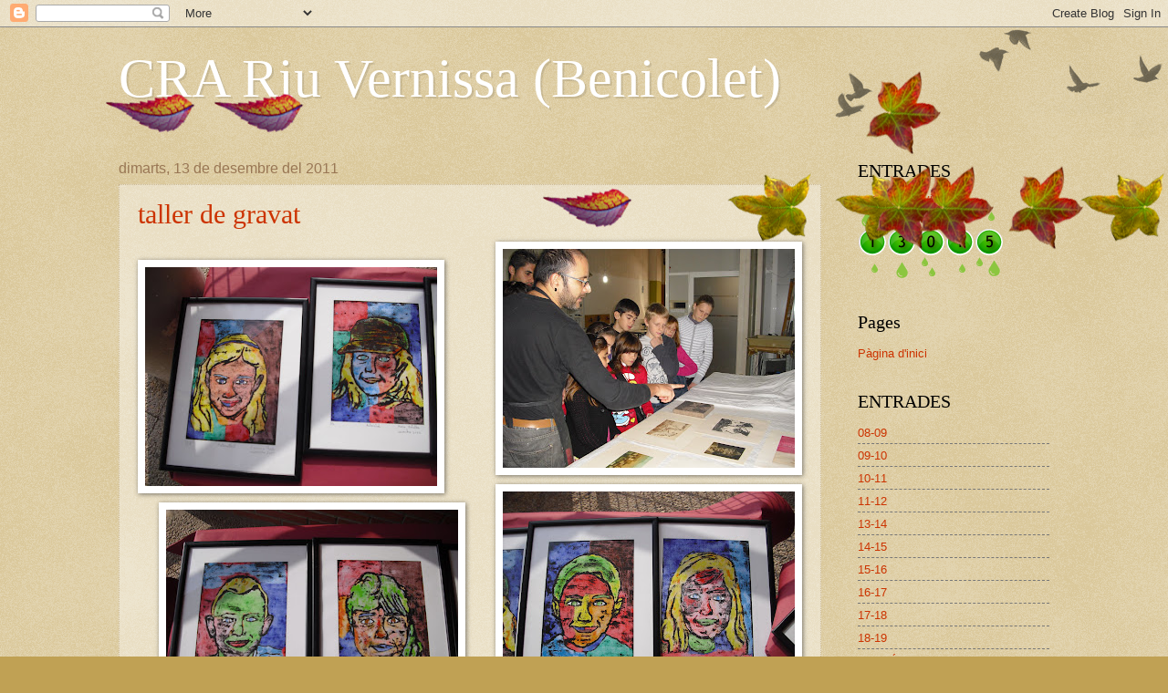

--- FILE ---
content_type: text/html; charset=UTF-8
request_url: https://crariuvernissabenicolet.blogspot.com/2011/12/
body_size: 15189
content:
<!DOCTYPE html>
<html class='v2' dir='ltr' xmlns='http://www.w3.org/1999/xhtml' xmlns:b='http://www.google.com/2005/gml/b' xmlns:data='http://www.google.com/2005/gml/data' xmlns:expr='http://www.google.com/2005/gml/expr'>
<head>
<link href='https://www.blogger.com/static/v1/widgets/335934321-css_bundle_v2.css' rel='stylesheet' type='text/css'/>
<meta content='width=1100' name='viewport'/>
<meta content='text/html; charset=UTF-8' http-equiv='Content-Type'/>
<meta content='blogger' name='generator'/>
<link href='https://crariuvernissabenicolet.blogspot.com/favicon.ico' rel='icon' type='image/x-icon'/>
<link href='http://crariuvernissabenicolet.blogspot.com/2011/12/' rel='canonical'/>
<link rel="alternate" type="application/atom+xml" title="CRA Riu Vernissa (Benicolet) - Atom" href="https://crariuvernissabenicolet.blogspot.com/feeds/posts/default" />
<link rel="alternate" type="application/rss+xml" title="CRA Riu Vernissa (Benicolet) - RSS" href="https://crariuvernissabenicolet.blogspot.com/feeds/posts/default?alt=rss" />
<link rel="service.post" type="application/atom+xml" title="CRA Riu Vernissa (Benicolet) - Atom" href="https://www.blogger.com/feeds/3155553782311740561/posts/default" />
<!--Can't find substitution for tag [blog.ieCssRetrofitLinks]-->
<meta content='http://crariuvernissabenicolet.blogspot.com/2011/12/' property='og:url'/>
<meta content='CRA Riu Vernissa (Benicolet)' property='og:title'/>
<meta content='' property='og:description'/>
<title>CRA Riu Vernissa (Benicolet): de desembre 2011</title>
<style id='page-skin-1' type='text/css'><!--
/*
-----------------------------------------------
Blogger Template Style
Name:     Watermark
Designer: Blogger
URL:      www.blogger.com
----------------------------------------------- */
/* Use this with templates/1ktemplate-*.html */
/* Content
----------------------------------------------- */
body {
font: normal normal 14px Arial, Tahoma, Helvetica, FreeSans, sans-serif;
color: #333333;
background: #c0a154 url(https://resources.blogblog.com/blogblog/data/1kt/watermark/body_background_birds.png) repeat scroll top left;
}
html body .content-outer {
min-width: 0;
max-width: 100%;
width: 100%;
}
.content-outer {
font-size: 92%;
}
a:link {
text-decoration:none;
color: #cc3300;
}
a:visited {
text-decoration:none;
color: #993322;
}
a:hover {
text-decoration:underline;
color: #ff3300;
}
.body-fauxcolumns .cap-top {
margin-top: 30px;
background: transparent url(https://resources.blogblog.com/blogblog/data/1kt/watermark/body_overlay_birds.png) no-repeat scroll top right;
height: 121px;
}
.content-inner {
padding: 0;
}
/* Header
----------------------------------------------- */
.header-inner .Header .titlewrapper,
.header-inner .Header .descriptionwrapper {
padding-left: 20px;
padding-right: 20px;
}
.Header h1 {
font: normal normal 60px Georgia, Utopia, 'Palatino Linotype', Palatino, serif;
color: #ffffff;
text-shadow: 2px 2px rgba(0, 0, 0, .1);
}
.Header h1 a {
color: #ffffff;
}
.Header .description {
font-size: 140%;
color: #997755;
}
/* Tabs
----------------------------------------------- */
.tabs-inner .section {
margin: 0 20px;
}
.tabs-inner .PageList, .tabs-inner .LinkList, .tabs-inner .Labels {
margin-left: -11px;
margin-right: -11px;
background-color: transparent;
border-top: 0 solid #ffffff;
border-bottom: 0 solid #ffffff;
-moz-box-shadow: 0 0 0 rgba(0, 0, 0, .3);
-webkit-box-shadow: 0 0 0 rgba(0, 0, 0, .3);
-goog-ms-box-shadow: 0 0 0 rgba(0, 0, 0, .3);
box-shadow: 0 0 0 rgba(0, 0, 0, .3);
}
.tabs-inner .PageList .widget-content,
.tabs-inner .LinkList .widget-content,
.tabs-inner .Labels .widget-content {
margin: -3px -11px;
background: transparent none  no-repeat scroll right;
}
.tabs-inner .widget ul {
padding: 2px 25px;
max-height: 34px;
background: transparent none no-repeat scroll left;
}
.tabs-inner .widget li {
border: none;
}
.tabs-inner .widget li a {
display: inline-block;
padding: .25em 1em;
font: normal normal 20px Georgia, Utopia, 'Palatino Linotype', Palatino, serif;
color: #cc3300;
border-right: 1px solid #c0a154;
}
.tabs-inner .widget li:first-child a {
border-left: 1px solid #c0a154;
}
.tabs-inner .widget li.selected a, .tabs-inner .widget li a:hover {
color: #000000;
}
/* Headings
----------------------------------------------- */
h2 {
font: normal normal 20px Georgia, Utopia, 'Palatino Linotype', Palatino, serif;
color: #000000;
margin: 0 0 .5em;
}
h2.date-header {
font: normal normal 16px Arial, Tahoma, Helvetica, FreeSans, sans-serif;
color: #997755;
}
/* Main
----------------------------------------------- */
.main-inner .column-center-inner,
.main-inner .column-left-inner,
.main-inner .column-right-inner {
padding: 0 5px;
}
.main-outer {
margin-top: 0;
background: transparent none no-repeat scroll top left;
}
.main-inner {
padding-top: 30px;
}
.main-cap-top {
position: relative;
}
.main-cap-top .cap-right {
position: absolute;
height: 0;
width: 100%;
bottom: 0;
background: transparent none repeat-x scroll bottom center;
}
.main-cap-top .cap-left {
position: absolute;
height: 245px;
width: 280px;
right: 0;
bottom: 0;
background: transparent none no-repeat scroll bottom left;
}
/* Posts
----------------------------------------------- */
.post-outer {
padding: 15px 20px;
margin: 0 0 25px;
background: transparent url(https://resources.blogblog.com/blogblog/data/1kt/watermark/post_background_birds.png) repeat scroll top left;
_background-image: none;
border: dotted 1px #ccbb99;
-moz-box-shadow: 0 0 0 rgba(0, 0, 0, .1);
-webkit-box-shadow: 0 0 0 rgba(0, 0, 0, .1);
-goog-ms-box-shadow: 0 0 0 rgba(0, 0, 0, .1);
box-shadow: 0 0 0 rgba(0, 0, 0, .1);
}
h3.post-title {
font: normal normal 30px Georgia, Utopia, 'Palatino Linotype', Palatino, serif;
margin: 0;
}
.comments h4 {
font: normal normal 30px Georgia, Utopia, 'Palatino Linotype', Palatino, serif;
margin: 1em 0 0;
}
.post-body {
font-size: 105%;
line-height: 1.5;
position: relative;
}
.post-header {
margin: 0 0 1em;
color: #997755;
}
.post-footer {
margin: 10px 0 0;
padding: 10px 0 0;
color: #997755;
border-top: dashed 1px #777777;
}
#blog-pager {
font-size: 140%
}
#comments .comment-author {
padding-top: 1.5em;
border-top: dashed 1px #777777;
background-position: 0 1.5em;
}
#comments .comment-author:first-child {
padding-top: 0;
border-top: none;
}
.avatar-image-container {
margin: .2em 0 0;
}
/* Comments
----------------------------------------------- */
.comments .comments-content .icon.blog-author {
background-repeat: no-repeat;
background-image: url([data-uri]);
}
.comments .comments-content .loadmore a {
border-top: 1px solid #777777;
border-bottom: 1px solid #777777;
}
.comments .continue {
border-top: 2px solid #777777;
}
/* Widgets
----------------------------------------------- */
.widget ul, .widget #ArchiveList ul.flat {
padding: 0;
list-style: none;
}
.widget ul li, .widget #ArchiveList ul.flat li {
padding: .35em 0;
text-indent: 0;
border-top: dashed 1px #777777;
}
.widget ul li:first-child, .widget #ArchiveList ul.flat li:first-child {
border-top: none;
}
.widget .post-body ul {
list-style: disc;
}
.widget .post-body ul li {
border: none;
}
.widget .zippy {
color: #777777;
}
.post-body img, .post-body .tr-caption-container, .Profile img, .Image img,
.BlogList .item-thumbnail img {
padding: 5px;
background: #fff;
-moz-box-shadow: 1px 1px 5px rgba(0, 0, 0, .5);
-webkit-box-shadow: 1px 1px 5px rgba(0, 0, 0, .5);
-goog-ms-box-shadow: 1px 1px 5px rgba(0, 0, 0, .5);
box-shadow: 1px 1px 5px rgba(0, 0, 0, .5);
}
.post-body img, .post-body .tr-caption-container {
padding: 8px;
}
.post-body .tr-caption-container {
color: #333333;
}
.post-body .tr-caption-container img {
padding: 0;
background: transparent;
border: none;
-moz-box-shadow: 0 0 0 rgba(0, 0, 0, .1);
-webkit-box-shadow: 0 0 0 rgba(0, 0, 0, .1);
-goog-ms-box-shadow: 0 0 0 rgba(0, 0, 0, .1);
box-shadow: 0 0 0 rgba(0, 0, 0, .1);
}
/* Footer
----------------------------------------------- */
.footer-outer {
color:#ccbb99;
background: #330000 url(https://resources.blogblog.com/blogblog/data/1kt/watermark/body_background_navigator.png) repeat scroll top left;
}
.footer-outer a {
color: #ff7755;
}
.footer-outer a:visited {
color: #dd5533;
}
.footer-outer a:hover {
color: #ff9977;
}
.footer-outer .widget h2 {
color: #eeddbb;
}
/* Mobile
----------------------------------------------- */
body.mobile  {
background-size: 100% auto;
}
.mobile .body-fauxcolumn-outer {
background: transparent none repeat scroll top left;
}
html .mobile .mobile-date-outer {
border-bottom: none;
background: transparent url(https://resources.blogblog.com/blogblog/data/1kt/watermark/post_background_birds.png) repeat scroll top left;
_background-image: none;
margin-bottom: 10px;
}
.mobile .main-inner .date-outer {
padding: 0;
}
.mobile .main-inner .date-header {
margin: 10px;
}
.mobile .main-cap-top {
z-index: -1;
}
.mobile .content-outer {
font-size: 100%;
}
.mobile .post-outer {
padding: 10px;
}
.mobile .main-cap-top .cap-left {
background: transparent none no-repeat scroll bottom left;
}
.mobile .body-fauxcolumns .cap-top {
margin: 0;
}
.mobile-link-button {
background: transparent url(https://resources.blogblog.com/blogblog/data/1kt/watermark/post_background_birds.png) repeat scroll top left;
}
.mobile-link-button a:link, .mobile-link-button a:visited {
color: #cc3300;
}
.mobile-index-date .date-header {
color: #997755;
}
.mobile-index-contents {
color: #333333;
}
.mobile .tabs-inner .section {
margin: 0;
}
.mobile .tabs-inner .PageList {
margin-left: 0;
margin-right: 0;
}
.mobile .tabs-inner .PageList .widget-content {
margin: 0;
color: #000000;
background: transparent url(https://resources.blogblog.com/blogblog/data/1kt/watermark/post_background_birds.png) repeat scroll top left;
}
.mobile .tabs-inner .PageList .widget-content .pagelist-arrow {
border-left: 1px solid #c0a154;
}

--></style>
<style id='template-skin-1' type='text/css'><!--
body {
min-width: 1060px;
}
.content-outer, .content-fauxcolumn-outer, .region-inner {
min-width: 1060px;
max-width: 1060px;
_width: 1060px;
}
.main-inner .columns {
padding-left: 0;
padding-right: 250px;
}
.main-inner .fauxcolumn-center-outer {
left: 0;
right: 250px;
/* IE6 does not respect left and right together */
_width: expression(this.parentNode.offsetWidth -
parseInt("0") -
parseInt("250px") + 'px');
}
.main-inner .fauxcolumn-left-outer {
width: 0;
}
.main-inner .fauxcolumn-right-outer {
width: 250px;
}
.main-inner .column-left-outer {
width: 0;
right: 100%;
margin-left: -0;
}
.main-inner .column-right-outer {
width: 250px;
margin-right: -250px;
}
#layout {
min-width: 0;
}
#layout .content-outer {
min-width: 0;
width: 800px;
}
#layout .region-inner {
min-width: 0;
width: auto;
}
body#layout div.add_widget {
padding: 8px;
}
body#layout div.add_widget a {
margin-left: 32px;
}
--></style>
<script>
//<![CDATA[
// Fall v2.0 By MaxxBlade - http://www.maxxblade.co.uk/fall
var fallObjects=new Array();function newObject(url,height,width){fallObjects[fallObjects.length]=new Array(url,height,width);}
var numObjs=10, waft=100, fallSpeed=2, wind=0;

newObject("https://blogger.googleusercontent.com/img/b/R29vZ2xl/AVvXsEgg91cTdQsMm7S-3NZEiZB57gNRaGPPiqdKvWXrRWytF49VczwYwS4NHr4ZE9OJJZIHESnhUvHsaidH8iC1vGyo8mQUYUi4PUHML3ROuGdpoiO5-0tz4cPc6vkLsjFCJIIiWoJ9-HHQ2Hc/s100/hoja1.png",29,15);
newObject("https://blogger.googleusercontent.com/img/b/R29vZ2xl/AVvXsEhDanwHvSYlNzy7ljT0Vr2XrBhq5oavq1QPx886cMqlClMJyl4KnnDTgEg3Hn19K3o1VzQhdr0K2M2b0St69mwp3llCY8KHVa9-7tdMT_h4tzQtZnvUqB5asue3L4hiJzCv6ybd-2tVsww/s100/hoja2.png",27,23);
newObject("https://blogger.googleusercontent.com/img/b/R29vZ2xl/AVvXsEj7s5Fc0kupzNrANVojM6R8cdp0pVkpmoo_O2hy4V5kD8YJlDD_7va1fPmLdIPN-veNaDTaXyooMFcdy01vR_6tj1Set-vqQgbYFSub_d9gMfjBi_iZWD5h9Q-SqbZbOYPT54TZrG3lGtw/s100/hoja3.png",46,15);
newObject("https://blogger.googleusercontent.com/img/b/R29vZ2xl/AVvXsEh7KKWFb__Nl8iIFxhtuhsDwsv2us7L9uR0zACxERz7wmmaMukRKyf5LGTQ-zfIh7aaOKI9kH_G9Sn8VWfpyqZiml9rWikMvIiZ-R-_9Qa-h3inh0zJl6JYrvugemP6QJuRbEjcMMK9xF4/s100/hoja4.png",36,33);
function winSize(){winWidth=(moz)?window.innerWidth:document.body.clientWidth;winHeight=(moz)?window.innerHeight:document.body.clientHeight;}
function fallObject(num,vari,nu){
objects[num]=new Array(parseInt(Math.random()*(winWidth-waft)),-30,(parseInt(Math.random()*waft))*((Math.random()>0.5)?1:-1),0.02+Math.random()/20,0,1+parseInt(Math.random()*fallSpeed),vari,fallObjects[vari][1],fallObjects[vari][2]);
if(nu==1){document.write('<img id="fO'+i+'" style="position:absolute;z-index:9;background:none;border:0;padding:0;box-shadow:none;" src="'+fallObjects[vari][0]+'">'); }
}
function fall(){
for(i=0;i<numObjs;i++){
var fallingObject=document.getElementById('fO'+i);
if((objects[i][1]>(winHeight-(objects[i][5]+objects[i][7])))||(objects[i][0]>(winWidth-(objects[i][2]+objects[i][8])))){fallObject(i,objects[i][6],0);}
objects[i][0]+=wind;objects[i][1]+=objects[i][5];objects[i][4]+=objects[i][3];
with(fallingObject.style){ top=objects[i][1]+winOffset+"px";left=objects[i][0]+(objects[i][2]*Math.cos(objects[i][4]))+"px";}
}
setTimeout("fall()",31);
}
var objects=new Array(),winOffset=0,winHeight,winWidth,togvis,moz=(document.getElementById&&!document.all)?1:0;winSize();
for (i=0;i<numObjs;i++){fallObject(i,parseInt(Math.random()*fallObjects.length),1);}
window.onresize=winSize;fall();
//]]>
</script>
<link href='https://www.blogger.com/dyn-css/authorization.css?targetBlogID=3155553782311740561&amp;zx=cc39caff-c402-47c7-9425-c563b3b776f2' media='none' onload='if(media!=&#39;all&#39;)media=&#39;all&#39;' rel='stylesheet'/><noscript><link href='https://www.blogger.com/dyn-css/authorization.css?targetBlogID=3155553782311740561&amp;zx=cc39caff-c402-47c7-9425-c563b3b776f2' rel='stylesheet'/></noscript>
<meta name='google-adsense-platform-account' content='ca-host-pub-1556223355139109'/>
<meta name='google-adsense-platform-domain' content='blogspot.com'/>

</head>
<body class='loading variant-birds'>
<div class='navbar section' id='navbar' name='Barra de navegació'><div class='widget Navbar' data-version='1' id='Navbar1'><script type="text/javascript">
    function setAttributeOnload(object, attribute, val) {
      if(window.addEventListener) {
        window.addEventListener('load',
          function(){ object[attribute] = val; }, false);
      } else {
        window.attachEvent('onload', function(){ object[attribute] = val; });
      }
    }
  </script>
<div id="navbar-iframe-container"></div>
<script type="text/javascript" src="https://apis.google.com/js/platform.js"></script>
<script type="text/javascript">
      gapi.load("gapi.iframes:gapi.iframes.style.bubble", function() {
        if (gapi.iframes && gapi.iframes.getContext) {
          gapi.iframes.getContext().openChild({
              url: 'https://www.blogger.com/navbar/3155553782311740561?origin\x3dhttps://crariuvernissabenicolet.blogspot.com',
              where: document.getElementById("navbar-iframe-container"),
              id: "navbar-iframe"
          });
        }
      });
    </script><script type="text/javascript">
(function() {
var script = document.createElement('script');
script.type = 'text/javascript';
script.src = '//pagead2.googlesyndication.com/pagead/js/google_top_exp.js';
var head = document.getElementsByTagName('head')[0];
if (head) {
head.appendChild(script);
}})();
</script>
</div></div>
<div class='body-fauxcolumns'>
<div class='fauxcolumn-outer body-fauxcolumn-outer'>
<div class='cap-top'>
<div class='cap-left'></div>
<div class='cap-right'></div>
</div>
<div class='fauxborder-left'>
<div class='fauxborder-right'></div>
<div class='fauxcolumn-inner'>
</div>
</div>
<div class='cap-bottom'>
<div class='cap-left'></div>
<div class='cap-right'></div>
</div>
</div>
</div>
<div class='content'>
<div class='content-fauxcolumns'>
<div class='fauxcolumn-outer content-fauxcolumn-outer'>
<div class='cap-top'>
<div class='cap-left'></div>
<div class='cap-right'></div>
</div>
<div class='fauxborder-left'>
<div class='fauxborder-right'></div>
<div class='fauxcolumn-inner'>
</div>
</div>
<div class='cap-bottom'>
<div class='cap-left'></div>
<div class='cap-right'></div>
</div>
</div>
</div>
<div class='content-outer'>
<div class='content-cap-top cap-top'>
<div class='cap-left'></div>
<div class='cap-right'></div>
</div>
<div class='fauxborder-left content-fauxborder-left'>
<div class='fauxborder-right content-fauxborder-right'></div>
<div class='content-inner'>
<header>
<div class='header-outer'>
<div class='header-cap-top cap-top'>
<div class='cap-left'></div>
<div class='cap-right'></div>
</div>
<div class='fauxborder-left header-fauxborder-left'>
<div class='fauxborder-right header-fauxborder-right'></div>
<div class='region-inner header-inner'>
<div class='header section' id='header' name='Capçalera'><div class='widget Header' data-version='1' id='Header1'>
<div id='header-inner'>
<div class='titlewrapper'>
<h1 class='title'>
<a href='https://crariuvernissabenicolet.blogspot.com/'>
CRA Riu Vernissa (Benicolet)
</a>
</h1>
</div>
<div class='descriptionwrapper'>
<p class='description'><span>
</span></p>
</div>
</div>
</div></div>
</div>
</div>
<div class='header-cap-bottom cap-bottom'>
<div class='cap-left'></div>
<div class='cap-right'></div>
</div>
</div>
</header>
<div class='tabs-outer'>
<div class='tabs-cap-top cap-top'>
<div class='cap-left'></div>
<div class='cap-right'></div>
</div>
<div class='fauxborder-left tabs-fauxborder-left'>
<div class='fauxborder-right tabs-fauxborder-right'></div>
<div class='region-inner tabs-inner'>
<div class='tabs no-items section' id='crosscol' name='Multicolumnes'></div>
<div class='tabs no-items section' id='crosscol-overflow' name='Cross-Column 2'></div>
</div>
</div>
<div class='tabs-cap-bottom cap-bottom'>
<div class='cap-left'></div>
<div class='cap-right'></div>
</div>
</div>
<div class='main-outer'>
<div class='main-cap-top cap-top'>
<div class='cap-left'></div>
<div class='cap-right'></div>
</div>
<div class='fauxborder-left main-fauxborder-left'>
<div class='fauxborder-right main-fauxborder-right'></div>
<div class='region-inner main-inner'>
<div class='columns fauxcolumns'>
<div class='fauxcolumn-outer fauxcolumn-center-outer'>
<div class='cap-top'>
<div class='cap-left'></div>
<div class='cap-right'></div>
</div>
<div class='fauxborder-left'>
<div class='fauxborder-right'></div>
<div class='fauxcolumn-inner'>
</div>
</div>
<div class='cap-bottom'>
<div class='cap-left'></div>
<div class='cap-right'></div>
</div>
</div>
<div class='fauxcolumn-outer fauxcolumn-left-outer'>
<div class='cap-top'>
<div class='cap-left'></div>
<div class='cap-right'></div>
</div>
<div class='fauxborder-left'>
<div class='fauxborder-right'></div>
<div class='fauxcolumn-inner'>
</div>
</div>
<div class='cap-bottom'>
<div class='cap-left'></div>
<div class='cap-right'></div>
</div>
</div>
<div class='fauxcolumn-outer fauxcolumn-right-outer'>
<div class='cap-top'>
<div class='cap-left'></div>
<div class='cap-right'></div>
</div>
<div class='fauxborder-left'>
<div class='fauxborder-right'></div>
<div class='fauxcolumn-inner'>
</div>
</div>
<div class='cap-bottom'>
<div class='cap-left'></div>
<div class='cap-right'></div>
</div>
</div>
<!-- corrects IE6 width calculation -->
<div class='columns-inner'>
<div class='column-center-outer'>
<div class='column-center-inner'>
<div class='main section' id='main' name='Principal'><div class='widget Blog' data-version='1' id='Blog1'>
<div class='blog-posts hfeed'>

          <div class="date-outer">
        
<h2 class='date-header'><span>dimarts, 13 de desembre del 2011</span></h2>

          <div class="date-posts">
        
<div class='post-outer'>
<div class='post hentry uncustomized-post-template' itemprop='blogPost' itemscope='itemscope' itemtype='http://schema.org/BlogPosting'>
<meta content='https://blogger.googleusercontent.com/img/b/R29vZ2xl/AVvXsEgDdPIZfd_VeXPIi-hgZ3yMgrZ1OiWoAH9Q4lda6MOfrkcCk5w1T4AhyphenhyphenTqhz6FS1NSBur9cbiEUJ0j5IOBypiYfg75jr8Qy-NNeFrqa3OVj0BWRVUF_UKjAEAJTtJiXbSQIcsYNgL6oo4TE/s320/CIMG3374.JPG' itemprop='image_url'/>
<meta content='3155553782311740561' itemprop='blogId'/>
<meta content='5255804283984928495' itemprop='postId'/>
<a name='5255804283984928495'></a>
<h3 class='post-title entry-title' itemprop='name'>
<a href='https://crariuvernissabenicolet.blogspot.com/2011/12/taller-de-gravat.html'>taller de gravat</a>
</h3>
<div class='post-header'>
<div class='post-header-line-1'></div>
</div>
<div class='post-body entry-content' id='post-body-5255804283984928495' itemprop='description articleBody'>
<a href="https://blogger.googleusercontent.com/img/b/R29vZ2xl/AVvXsEgDdPIZfd_VeXPIi-hgZ3yMgrZ1OiWoAH9Q4lda6MOfrkcCk5w1T4AhyphenhyphenTqhz6FS1NSBur9cbiEUJ0j5IOBypiYfg75jr8Qy-NNeFrqa3OVj0BWRVUF_UKjAEAJTtJiXbSQIcsYNgL6oo4TE/s1600/CIMG3374.JPG" onblur="try {parent.deselectBloggerImageGracefully();} catch(e) {}"><img alt="" border="0" id="BLOGGER_PHOTO_ID_5685567610518872306" src="https://blogger.googleusercontent.com/img/b/R29vZ2xl/AVvXsEgDdPIZfd_VeXPIi-hgZ3yMgrZ1OiWoAH9Q4lda6MOfrkcCk5w1T4AhyphenhyphenTqhz6FS1NSBur9cbiEUJ0j5IOBypiYfg75jr8Qy-NNeFrqa3OVj0BWRVUF_UKjAEAJTtJiXbSQIcsYNgL6oo4TE/s320/CIMG3374.JPG" style="float:right; margin:0 0 10px 10px;cursor:pointer; cursor:hand;width: 320px; height: 240px;" /></a><br /><a href="https://blogger.googleusercontent.com/img/b/R29vZ2xl/AVvXsEg2u9wnduqym3gUEZK44rGTCcvKxDk7RBiHJG7kaE0G3G-QAhw_NyiLHnqlb90WpVS2u22vdU16ewbAfJCDCGUTc-ZI0hoV4nGVkcBLvcEbm2t6ROXGqOoZXArsy3l-IP8Z5pQSPqwirGMa/s1600/CIMG3271.JPG" onblur="try {parent.deselectBloggerImageGracefully();} catch(e) {}"><img alt="" border="0" id="BLOGGER_PHOTO_ID_5685566997623150978" src="https://blogger.googleusercontent.com/img/b/R29vZ2xl/AVvXsEg2u9wnduqym3gUEZK44rGTCcvKxDk7RBiHJG7kaE0G3G-QAhw_NyiLHnqlb90WpVS2u22vdU16ewbAfJCDCGUTc-ZI0hoV4nGVkcBLvcEbm2t6ROXGqOoZXArsy3l-IP8Z5pQSPqwirGMa/s320/CIMG3271.JPG" style="float:left; margin:0 10px 10px 0;cursor:pointer; cursor:hand;width: 320px; height: 240px;" /></a><br /><a href="https://blogger.googleusercontent.com/img/b/R29vZ2xl/AVvXsEhGvOfRaUWqy6sgAFiBZzAjjXBIzIIC9M_MHY2DV6fjtHQDgufY9BUyGRT03swMGVE6490UMjQK_AUZgkIvAZOcOkhFl-Zp__tyKq6e1-lte9G3249lCBDfTCYGhEU6iTHo6Va0ihZp0GBz/s1600/CIMG3270.JPG" onblur="try {parent.deselectBloggerImageGracefully();} catch(e) {}"><img alt="" border="0" id="BLOGGER_PHOTO_ID_5685566669913979810" src="https://blogger.googleusercontent.com/img/b/R29vZ2xl/AVvXsEhGvOfRaUWqy6sgAFiBZzAjjXBIzIIC9M_MHY2DV6fjtHQDgufY9BUyGRT03swMGVE6490UMjQK_AUZgkIvAZOcOkhFl-Zp__tyKq6e1-lte9G3249lCBDfTCYGhEU6iTHo6Va0ihZp0GBz/s320/CIMG3270.JPG" style="float:right; margin:0 0 10px 10px;cursor:pointer; cursor:hand;width: 320px; height: 240px;" /></a><br /><a href="https://blogger.googleusercontent.com/img/b/R29vZ2xl/AVvXsEj6pk_Xxs9Hi-d16B9OKdkWzfqduXZ4B8QdtXr6kJs4m8xA05DCeo057BsDFjQJkNZeoCaYTmVvrRzbUfYhYO25qJxtErC4afkR9q09EBl3GsQa6rqsL7USw3Bnb2a4zidacylAhdXo3lfg/s1600/CIMG3269.JPG" onblur="try {parent.deselectBloggerImageGracefully();} catch(e) {}"><img alt="" border="0" id="BLOGGER_PHOTO_ID_5685566303012784674" src="https://blogger.googleusercontent.com/img/b/R29vZ2xl/AVvXsEj6pk_Xxs9Hi-d16B9OKdkWzfqduXZ4B8QdtXr6kJs4m8xA05DCeo057BsDFjQJkNZeoCaYTmVvrRzbUfYhYO25qJxtErC4afkR9q09EBl3GsQa6rqsL7USw3Bnb2a4zidacylAhdXo3lfg/s320/CIMG3269.JPG" style="display:block; margin:0px auto 10px; text-align:center;cursor:pointer; cursor:hand;width: 320px; height: 240px;" /></a><br /><a href="https://blogger.googleusercontent.com/img/b/R29vZ2xl/AVvXsEjAo2PPNoPrxnWi_ZrNDTigoAz9j53qFox6x7Z2_JuHp1qYFimaEmhgUCd23K2tfvfYaSx4tUXXReP2DGT5XTQ4guf9-PNek4DD0MosUY2A0xCKnpQimBsg5KHj7Ur2HCeWLE22-ekIoTCX/s1600/CIMG3268.JPG" onblur="try {parent.deselectBloggerImageGracefully();} catch(e) {}"><img alt="" border="0" id="BLOGGER_PHOTO_ID_5685565834009990386" src="https://blogger.googleusercontent.com/img/b/R29vZ2xl/AVvXsEjAo2PPNoPrxnWi_ZrNDTigoAz9j53qFox6x7Z2_JuHp1qYFimaEmhgUCd23K2tfvfYaSx4tUXXReP2DGT5XTQ4guf9-PNek4DD0MosUY2A0xCKnpQimBsg5KHj7Ur2HCeWLE22-ekIoTCX/s320/CIMG3268.JPG" style="float:left; margin:0 10px 10px 0;cursor:pointer; cursor:hand;width: 320px; height: 240px;" /></a><br />Ací teniu una mostra del treball que hem realitzat aquest primer trimestre en plàstica. Es tracta d'un taller de gravat que ja vam fer l'any passat amb molt d'èxit i enguany l'hem perfeccionat amb la visita al taller de l'artista plàstic gandià Dani Garcia. Des d'ací donem les gràcies a Ivan Martínez que ens va acompanyar a Gandia per poder realitzar la visita i a Dani Garcia que ens va rebre amb molta amabilitat i ens va explicar tot el procés i diverses tècniques de l'art del gravat. L'aula de quart, cinqué i sisé de Benicolet agraeix enormement l'atenció rebuda. En l'entrada següent podeu vore el video de la visita al taller.
<div style='clear: both;'></div>
</div>
<div class='post-footer'>
<div class='post-footer-line post-footer-line-1'>
<span class='post-author vcard'>
Publicat per
<span class='fn' itemprop='author' itemscope='itemscope' itemtype='http://schema.org/Person'>
<meta content='https://www.blogger.com/profile/07940266497621647898' itemprop='url'/>
<a class='g-profile' href='https://www.blogger.com/profile/07940266497621647898' rel='author' title='author profile'>
<span itemprop='name'>CRA Riu Vernissa (Benicolet)</span>
</a>
</span>
</span>
<span class='post-timestamp'>
a
<meta content='http://crariuvernissabenicolet.blogspot.com/2011/12/taller-de-gravat.html' itemprop='url'/>
<a class='timestamp-link' href='https://crariuvernissabenicolet.blogspot.com/2011/12/taller-de-gravat.html' rel='bookmark' title='permanent link'><abbr class='published' itemprop='datePublished' title='2011-12-13T11:53:00+01:00'>12/13/2011 11:53:00 a.&#8239;m.</abbr></a>
</span>
<span class='post-comment-link'>
<a class='comment-link' href='https://www.blogger.com/comment/fullpage/post/3155553782311740561/5255804283984928495' onclick=''>
Cap comentari:
  </a>
</span>
<span class='post-icons'>
<span class='item-control blog-admin pid-474934478'>
<a href='https://www.blogger.com/post-edit.g?blogID=3155553782311740561&postID=5255804283984928495&from=pencil' title='Modificar el missatge'>
<img alt='' class='icon-action' height='18' src='https://resources.blogblog.com/img/icon18_edit_allbkg.gif' width='18'/>
</a>
</span>
</span>
<div class='post-share-buttons goog-inline-block'>
</div>
</div>
<div class='post-footer-line post-footer-line-2'>
<span class='post-labels'>
Etiquetes de comentaris:
<a href='https://crariuvernissabenicolet.blogspot.com/search/label/11-12' rel='tag'>11-12</a>,
<a href='https://crariuvernissabenicolet.blogspot.com/search/label/Pl%C3%A0stica' rel='tag'>Plàstica</a>
</span>
</div>
<div class='post-footer-line post-footer-line-3'>
<span class='post-location'>
</span>
</div>
</div>
</div>
</div>
<div class='post-outer'>
<div class='post hentry uncustomized-post-template' itemprop='blogPost' itemscope='itemscope' itemtype='http://schema.org/BlogPosting'>
<meta content='3155553782311740561' itemprop='blogId'/>
<meta content='6102861714547247821' itemprop='postId'/>
<a name='6102861714547247821'></a>
<h3 class='post-title entry-title' itemprop='name'>
<a href='https://crariuvernissabenicolet.blogspot.com/2011/12/gravat-i-visita-taller-dani-garcia.html'>Gravat i visita taller Dani Garcia</a>
</h3>
<div class='post-header'>
<div class='post-header-line-1'></div>
</div>
<div class='post-body entry-content' id='post-body-6102861714547247821' itemprop='description articleBody'>
<a href="http://animoto.com/play/QjBFnvxOVY03VznVj7YORQ">Gravat i visita taller Dani Garcia</a>
<div style='clear: both;'></div>
</div>
<div class='post-footer'>
<div class='post-footer-line post-footer-line-1'>
<span class='post-author vcard'>
Publicat per
<span class='fn' itemprop='author' itemscope='itemscope' itemtype='http://schema.org/Person'>
<meta content='https://www.blogger.com/profile/07940266497621647898' itemprop='url'/>
<a class='g-profile' href='https://www.blogger.com/profile/07940266497621647898' rel='author' title='author profile'>
<span itemprop='name'>CRA Riu Vernissa (Benicolet)</span>
</a>
</span>
</span>
<span class='post-timestamp'>
a
<meta content='http://crariuvernissabenicolet.blogspot.com/2011/12/gravat-i-visita-taller-dani-garcia.html' itemprop='url'/>
<a class='timestamp-link' href='https://crariuvernissabenicolet.blogspot.com/2011/12/gravat-i-visita-taller-dani-garcia.html' rel='bookmark' title='permanent link'><abbr class='published' itemprop='datePublished' title='2011-12-13T11:27:00+01:00'>12/13/2011 11:27:00 a.&#8239;m.</abbr></a>
</span>
<span class='post-comment-link'>
<a class='comment-link' href='https://www.blogger.com/comment/fullpage/post/3155553782311740561/6102861714547247821' onclick=''>
Cap comentari:
  </a>
</span>
<span class='post-icons'>
<span class='item-control blog-admin pid-474934478'>
<a href='https://www.blogger.com/post-edit.g?blogID=3155553782311740561&postID=6102861714547247821&from=pencil' title='Modificar el missatge'>
<img alt='' class='icon-action' height='18' src='https://resources.blogblog.com/img/icon18_edit_allbkg.gif' width='18'/>
</a>
</span>
</span>
<div class='post-share-buttons goog-inline-block'>
</div>
</div>
<div class='post-footer-line post-footer-line-2'>
<span class='post-labels'>
Etiquetes de comentaris:
<a href='https://crariuvernissabenicolet.blogspot.com/search/label/11-12' rel='tag'>11-12</a>,
<a href='https://crariuvernissabenicolet.blogspot.com/search/label/Pl%C3%A0stica' rel='tag'>Plàstica</a>
</span>
</div>
<div class='post-footer-line post-footer-line-3'>
<span class='post-location'>
</span>
</div>
</div>
</div>
</div>

        </div></div>
      
</div>
<div class='blog-pager' id='blog-pager'>
<span id='blog-pager-newer-link'>
<a class='blog-pager-newer-link' href='https://crariuvernissabenicolet.blogspot.com/search?updated-max=2014-11-21T13:18:00%2B01:00&amp;max-results=7&amp;reverse-paginate=true' id='Blog1_blog-pager-newer-link' title='Missatges més recents'>Missatges més recents</a>
</span>
<span id='blog-pager-older-link'>
<a class='blog-pager-older-link' href='https://crariuvernissabenicolet.blogspot.com/search?updated-max=2011-12-13T11:27:00%2B01:00&amp;max-results=7' id='Blog1_blog-pager-older-link' title='Missatges més antics'>Missatges més antics</a>
</span>
<a class='home-link' href='https://crariuvernissabenicolet.blogspot.com/'>Inici</a>
</div>
<div class='clear'></div>
<div class='blog-feeds'>
<div class='feed-links'>
Subscriure's a:
<a class='feed-link' href='https://crariuvernissabenicolet.blogspot.com/feeds/posts/default' target='_blank' type='application/atom+xml'>Comentaris (Atom)</a>
</div>
</div>
</div></div>
</div>
</div>
<div class='column-left-outer'>
<div class='column-left-inner'>
<aside>
</aside>
</div>
</div>
<div class='column-right-outer'>
<div class='column-right-inner'>
<aside>
<div class='sidebar section' id='sidebar-right-1'><div class='widget HTML' data-version='1' id='HTML1'>
<h2 class='title'>ENTRADES</h2>
<div class='widget-content'>
<a href="http://www.contadorvisitasgratis.com" target="_Blank" title="contador de visitas">contador de visitas</a><br />
<script type="text/javascript" src="//counter10.fcs.ovh/private/countertab.js?c=0ecbae8416f1b25fd43e3b00c38d61d1"></script>
</div>
<div class='clear'></div>
</div><div class='widget PageList' data-version='1' id='PageList1'>
<h2>Pages</h2>
<div class='widget-content'>
<ul>
<li>
<a href='https://crariuvernissabenicolet.blogspot.com/'>Pàgina d'inici</a>
</li>
</ul>
<div class='clear'></div>
</div>
</div>
<div class='widget Label' data-version='1' id='Label1'>
<h2>ENTRADES</h2>
<div class='widget-content list-label-widget-content'>
<ul>
<li>
<a dir='ltr' href='https://crariuvernissabenicolet.blogspot.com/search/label/08-09'>08-09</a>
</li>
<li>
<a dir='ltr' href='https://crariuvernissabenicolet.blogspot.com/search/label/09-10'>09-10</a>
</li>
<li>
<a dir='ltr' href='https://crariuvernissabenicolet.blogspot.com/search/label/10-11'>10-11</a>
</li>
<li>
<a dir='ltr' href='https://crariuvernissabenicolet.blogspot.com/search/label/11-12'>11-12</a>
</li>
<li>
<a dir='ltr' href='https://crariuvernissabenicolet.blogspot.com/search/label/13-14'>13-14</a>
</li>
<li>
<a dir='ltr' href='https://crariuvernissabenicolet.blogspot.com/search/label/14-15'>14-15</a>
</li>
<li>
<a dir='ltr' href='https://crariuvernissabenicolet.blogspot.com/search/label/15-16'>15-16</a>
</li>
<li>
<a dir='ltr' href='https://crariuvernissabenicolet.blogspot.com/search/label/16-17'>16-17</a>
</li>
<li>
<a dir='ltr' href='https://crariuvernissabenicolet.blogspot.com/search/label/17-18'>17-18</a>
</li>
<li>
<a dir='ltr' href='https://crariuvernissabenicolet.blogspot.com/search/label/18-19'>18-19</a>
</li>
<li>
<a dir='ltr' href='https://crariuvernissabenicolet.blogspot.com/search/label/ANGL%C3%89S'>ANGLÉS</a>
</li>
<li>
<a dir='ltr' href='https://crariuvernissabenicolet.blogspot.com/search/label/Carnestoltes'>Carnestoltes</a>
</li>
<li>
<a dir='ltr' href='https://crariuvernissabenicolet.blogspot.com/search/label/Celebracions'>Celebracions</a>
</li>
<li>
<a dir='ltr' href='https://crariuvernissabenicolet.blogspot.com/search/label/Classe%20d%27Imma'>Classe d&#39;Imma</a>
</li>
<li>
<a dir='ltr' href='https://crariuvernissabenicolet.blogspot.com/search/label/Classe%20de%20Cristina'>Classe de Cristina</a>
</li>
<li>
<a dir='ltr' href='https://crariuvernissabenicolet.blogspot.com/search/label/Classe%20de%20Joana'>Classe de Joana</a>
</li>
<li>
<a dir='ltr' href='https://crariuvernissabenicolet.blogspot.com/search/label/Classe%20de%20Laura'>Classe de Laura</a>
</li>
<li>
<a dir='ltr' href='https://crariuvernissabenicolet.blogspot.com/search/label/Classe%20de%20Silvia'>Classe de Silvia</a>
</li>
<li>
<a dir='ltr' href='https://crariuvernissabenicolet.blogspot.com/search/label/Eixides'>Eixides</a>
</li>
<li>
<a dir='ltr' href='https://crariuvernissabenicolet.blogspot.com/search/label/HORTET'>HORTET</a>
</li>
<li>
<a dir='ltr' href='https://crariuvernissabenicolet.blogspot.com/search/label/Infantil'>Infantil</a>
</li>
<li>
<a dir='ltr' href='https://crariuvernissabenicolet.blogspot.com/search/label/Lengua%20Castellana'>Lengua Castellana</a>
</li>
<li>
<a dir='ltr' href='https://crariuvernissabenicolet.blogspot.com/search/label/Nadal'>Nadal</a>
</li>
<li>
<a dir='ltr' href='https://crariuvernissabenicolet.blogspot.com/search/label/Pl%C3%A0stica'>Plàstica</a>
</li>
<li>
<a dir='ltr' href='https://crariuvernissabenicolet.blogspot.com/search/label/Visita%20al%20Raval'>Visita al Raval</a>
</li>
</ul>
<div class='clear'></div>
</div>
</div><div class='widget BlogArchive' data-version='1' id='BlogArchive1'>
<h2>Blog archive</h2>
<div class='widget-content'>
<div id='ArchiveList'>
<div id='BlogArchive1_ArchiveList'>
<select id='BlogArchive1_ArchiveMenu'>
<option value=''>Blog archive</option>
<option value='https://crariuvernissabenicolet.blogspot.com/2018/12/'>de desembre 2018 (1)</option>
<option value='https://crariuvernissabenicolet.blogspot.com/2018/10/'>d&#8217;octubre 2018 (1)</option>
<option value='https://crariuvernissabenicolet.blogspot.com/2018/04/'>d&#8217;abril 2018 (3)</option>
<option value='https://crariuvernissabenicolet.blogspot.com/2018/03/'>de març 2018 (2)</option>
<option value='https://crariuvernissabenicolet.blogspot.com/2018/02/'>de febrer 2018 (3)</option>
<option value='https://crariuvernissabenicolet.blogspot.com/2017/11/'>de novembre 2017 (2)</option>
<option value='https://crariuvernissabenicolet.blogspot.com/2017/10/'>d&#8217;octubre 2017 (3)</option>
<option value='https://crariuvernissabenicolet.blogspot.com/2017/06/'>de juny 2017 (1)</option>
<option value='https://crariuvernissabenicolet.blogspot.com/2017/05/'>de maig 2017 (2)</option>
<option value='https://crariuvernissabenicolet.blogspot.com/2017/04/'>d&#8217;abril 2017 (4)</option>
<option value='https://crariuvernissabenicolet.blogspot.com/2017/03/'>de març 2017 (2)</option>
<option value='https://crariuvernissabenicolet.blogspot.com/2017/02/'>de febrer 2017 (2)</option>
<option value='https://crariuvernissabenicolet.blogspot.com/2017/01/'>de gener 2017 (3)</option>
<option value='https://crariuvernissabenicolet.blogspot.com/2016/11/'>de novembre 2016 (3)</option>
<option value='https://crariuvernissabenicolet.blogspot.com/2016/10/'>d&#8217;octubre 2016 (5)</option>
<option value='https://crariuvernissabenicolet.blogspot.com/2016/07/'>de juliol 2016 (1)</option>
<option value='https://crariuvernissabenicolet.blogspot.com/2016/06/'>de juny 2016 (1)</option>
<option value='https://crariuvernissabenicolet.blogspot.com/2016/05/'>de maig 2016 (4)</option>
<option value='https://crariuvernissabenicolet.blogspot.com/2016/04/'>d&#8217;abril 2016 (3)</option>
<option value='https://crariuvernissabenicolet.blogspot.com/2016/03/'>de març 2016 (2)</option>
<option value='https://crariuvernissabenicolet.blogspot.com/2016/02/'>de febrer 2016 (3)</option>
<option value='https://crariuvernissabenicolet.blogspot.com/2016/01/'>de gener 2016 (3)</option>
<option value='https://crariuvernissabenicolet.blogspot.com/2015/11/'>de novembre 2015 (2)</option>
<option value='https://crariuvernissabenicolet.blogspot.com/2015/10/'>d&#8217;octubre 2015 (4)</option>
<option value='https://crariuvernissabenicolet.blogspot.com/2015/07/'>de juliol 2015 (2)</option>
<option value='https://crariuvernissabenicolet.blogspot.com/2015/06/'>de juny 2015 (1)</option>
<option value='https://crariuvernissabenicolet.blogspot.com/2015/05/'>de maig 2015 (4)</option>
<option value='https://crariuvernissabenicolet.blogspot.com/2015/03/'>de març 2015 (1)</option>
<option value='https://crariuvernissabenicolet.blogspot.com/2015/02/'>de febrer 2015 (4)</option>
<option value='https://crariuvernissabenicolet.blogspot.com/2015/01/'>de gener 2015 (3)</option>
<option value='https://crariuvernissabenicolet.blogspot.com/2014/11/'>de novembre 2014 (7)</option>
<option value='https://crariuvernissabenicolet.blogspot.com/2014/01/'>de gener 2014 (1)</option>
<option value='https://crariuvernissabenicolet.blogspot.com/2013/11/'>de novembre 2013 (2)</option>
<option value='https://crariuvernissabenicolet.blogspot.com/2011/12/'>de desembre 2011 (2)</option>
<option value='https://crariuvernissabenicolet.blogspot.com/2011/11/'>de novembre 2011 (1)</option>
<option value='https://crariuvernissabenicolet.blogspot.com/2011/09/'>de setembre 2011 (1)</option>
<option value='https://crariuvernissabenicolet.blogspot.com/2011/03/'>de març 2011 (2)</option>
<option value='https://crariuvernissabenicolet.blogspot.com/2011/02/'>de febrer 2011 (3)</option>
<option value='https://crariuvernissabenicolet.blogspot.com/2010/11/'>de novembre 2010 (2)</option>
<option value='https://crariuvernissabenicolet.blogspot.com/2010/03/'>de març 2010 (1)</option>
<option value='https://crariuvernissabenicolet.blogspot.com/2010/02/'>de febrer 2010 (1)</option>
<option value='https://crariuvernissabenicolet.blogspot.com/2009/10/'>d&#8217;octubre 2009 (1)</option>
<option value='https://crariuvernissabenicolet.blogspot.com/2009/04/'>d&#8217;abril 2009 (2)</option>
<option value='https://crariuvernissabenicolet.blogspot.com/2009/03/'>de març 2009 (2)</option>
<option value='https://crariuvernissabenicolet.blogspot.com/2009/02/'>de febrer 2009 (3)</option>
<option value='https://crariuvernissabenicolet.blogspot.com/2009/01/'>de gener 2009 (4)</option>
<option value='https://crariuvernissabenicolet.blogspot.com/2008/12/'>de desembre 2008 (2)</option>
</select>
</div>
</div>
<div class='clear'></div>
</div>
</div><div class='widget BlogList' data-version='1' id='BlogList1'>
<h2 class='title'>La meva llista de blogs</h2>
<div class='widget-content'>
<div class='blog-list-container' id='BlogList1_container'>
<ul id='BlogList1_blogs'>
<li style='display: block;'>
<div class='blog-icon'>
<img data-lateloadsrc='https://lh3.googleusercontent.com/blogger_img_proxy/AEn0k_t6B3zscrB26kWLgSues_RjqKC3v4OV6rEhjExXFMEkuvz6x6e3Bhu_UnKS4ru0F0KqzD4jDZdOAzQ70uFVp_2gcuLOOsdtZ7G4qvnNBkEo=s16-w16-h16' height='16' width='16'/>
</div>
<div class='blog-content'>
<div class='blog-title'>
<a href='http://lupeontinyent.blogspot.com/' target='_blank'>
EL BLOC DE LUPE</a>
</div>
<div class='item-content'>
<span class='item-title'>
<a href='http://lupeontinyent.blogspot.com/2020/08/40-des-de-la-finestra-victor.html' target='_blank'>
40 DES DE LA FINESTRA: Victor
</a>
</span>
<div class='item-time'>
Fa 5 anys
</div>
</div>
</div>
<div style='clear: both;'></div>
</li>
<li style='display: block;'>
<div class='blog-icon'>
<img data-lateloadsrc='https://lh3.googleusercontent.com/blogger_img_proxy/AEn0k_sQI-31BxxsguzrZPQSLlqYDtudS9hrp8rNFvImVAsgJ022az09TVGUSjGPMGmjwe4hHh-Au8UGOW-4pKZu7j5dO6zcOUFUUj5AOD5Lqy5ncPM=s16-w16-h16' height='16' width='16'/>
</div>
<div class='blog-content'>
<div class='blog-title'>
<a href='http://crariuvernissa.blogspot.com/' target='_blank'>
CRA Riu Vernissa </a>
</div>
<div class='item-content'>
<span class='item-title'>
<a href='http://crariuvernissa.blogspot.com/2019/03/primeros-auxilios-dijous-28-de-febrer.html' target='_blank'>
</a>
</span>
<div class='item-time'>
Fa 6 anys
</div>
</div>
</div>
<div style='clear: both;'></div>
</li>
<li style='display: block;'>
<div class='blog-icon'>
<img data-lateloadsrc='https://lh3.googleusercontent.com/blogger_img_proxy/AEn0k_ukxJAJ91iGdtmwUd1dYnHJZ0ZhwXhx2dLWXnZOmgFPigMuZ-uaLjyTiez62sYQnQb0ol-ttrz-tV9bxc9U2cjI3Y5GOeYpg8QwKtFlwOaDrbMZ4RaWVALu=s16-w16-h16' height='16' width='16'/>
</div>
<div class='blog-content'>
<div class='blog-title'>
<a href='http://craserradelbenicadell.blogspot.com/' target='_blank'>
CRA SERRA DEL BENICADELL</a>
</div>
<div class='item-content'>
<span class='item-title'>
<a href='http://craserradelbenicadell.blogspot.com/2015/09/benvinguts-al-cole-de-nou.html' target='_blank'>
Benvinguts al cole de nou !!
</a>
</span>
<div class='item-time'>
Fa 10 anys
</div>
</div>
</div>
<div style='clear: both;'></div>
</li>
<li style='display: block;'>
<div class='blog-icon'>
<img data-lateloadsrc='https://lh3.googleusercontent.com/blogger_img_proxy/AEn0k_u4BPW-qMUr9eANQ9YVl8wsYlufgJldes4nZS4SFal9JEjwE_9UdbPKmXsyyKz6YLNpkjVBpv5wV89BCjci9Btm1N4fIhZosxOl3LJcTB1bfZrunum8AA=s16-w16-h16' height='16' width='16'/>
</div>
<div class='blog-content'>
<div class='blog-title'>
<a href='http://primerroisdecorella.blogspot.com/' target='_blank'>
ELS  PRIMERS DEL ROÍS DE CORELLA</a>
</div>
<div class='item-content'>
<span class='item-title'>
<a href='http://primerroisdecorella.blogspot.com/2014/11/els-fills.html' target='_blank'>
Els fills
</a>
</span>
<div class='item-time'>
Fa 11 anys
</div>
</div>
</div>
<div style='clear: both;'></div>
</li>
<li style='display: block;'>
<div class='blog-icon'>
<img data-lateloadsrc='https://lh3.googleusercontent.com/blogger_img_proxy/AEn0k_u021y0sT1ZM9bD-4mI4LiDllMpblOj_Jj_XbIzII62C0fnVrhrEhG6-vFmYtMdUOsXjoDcsi3yDmfsyNvKl0JXgWjfyAeQIfjq7EGYUcOyImZHRJ_TKxgymXc=s16-w16-h16' height='16' width='16'/>
</div>
<div class='blog-content'>
<div class='blog-title'>
<a href='http://blogairesvalldalbaidins.blogspot.com/' target='_blank'>
Blogaires valldalbaidins</a>
</div>
<div class='item-content'>
<span class='item-title'>
<a href='http://blogairesvalldalbaidins.blogspot.com/2013/05/la-trobada-bocairent-i-el-v.html' target='_blank'>
La Trobada a Bocairent i el Verkami de Carles Pastor
</a>
</span>
<div class='item-time'>
Fa 12 anys
</div>
</div>
</div>
<div style='clear: both;'></div>
</li>
<li style='display: block;'>
<div class='blog-icon'>
<img data-lateloadsrc='https://lh3.googleusercontent.com/blogger_img_proxy/AEn0k_tE6F0HYQuKxlatHdUaButwmDDroan4X0VHAz4kuXz3CS237CYx2f4ZPWAhow6QFQhqkckK9Zp96TglwqWu4zLfU3xCHGsRB6GBREP68CnSOhbpv7Knths=s16-w16-h16' height='16' width='16'/>
</div>
<div class='blog-content'>
<div class='blog-title'>
<a href='http://crasdelavalldalbaida.blogspot.com/' target='_blank'>
CRAs de la Vall d'Albaida</a>
</div>
<div class='item-content'>
<span class='item-title'>
<a href='http://crasdelavalldalbaida.blogspot.com/2011/12/i-mes-enllacos-en-homenatge-lupe.html' target='_blank'>
I més enllaços en homenatge a Lupe
</a>
</span>
<div class='item-time'>
Fa 14 anys
</div>
</div>
</div>
<div style='clear: both;'></div>
</li>
<li style='display: block;'>
<div class='blog-icon'>
<img data-lateloadsrc='https://lh3.googleusercontent.com/blogger_img_proxy/AEn0k_spvf-_Vk_j_3Mo6XHABmMexkBqR5jOo_o9AmnW2_QtyRxJVUUI2SNgZmgdpzjvKbFH-VnrVD_V3N_Stv5Vs_mKmkRXJg24OAy3Zw8F3g1aMQvb2skFzQ=s16-w16-h16' height='16' width='16'/>
</div>
<div class='blog-content'>
<div class='blog-title'>
<a href='http://crariuvernissapinet.blogspot.com/' target='_blank'>
CRA Riu Vernissa Pinet</a>
</div>
<div class='item-content'>
<span class='item-title'>
<a href='http://crariuvernissapinet.blogspot.com/2010/05/convivencia.html' target='_blank'>
Convivència
</a>
</span>
<div class='item-time'>
Fa 15 anys
</div>
</div>
</div>
<div style='clear: both;'></div>
</li>
<li style='display: block;'>
<div class='blog-icon'>
<img data-lateloadsrc='https://lh3.googleusercontent.com/blogger_img_proxy/AEn0k_s2wQmmbtltoGG4c6lCl7m_ZOtJGAIHrMn0fNyVWPXYFPOfYpaG2ryBS6iKskFSSVyn_s6ERYopx0GdF_M0vnopTr88rTmZsxpFdswU8yLd0NmqORXW9qkuHlnahbQ86wdf=s16-w16-h16' height='16' width='16'/>
</div>
<div class='blog-content'>
<div class='blog-title'>
<a href='http://cracastelldecarbonerabeniatjar.blogspot.com/' target='_blank'>
CURS 2008-2009</a>
</div>
<div class='item-content'>
<span class='item-title'>
<a href='http://cracastelldecarbonerabeniatjar.blogspot.com/2009/05/english-projects-unit-5.html' target='_blank'>
ENGLISH PROJECTS
</a>
</span>
<div class='item-time'>
Fa 16 anys
</div>
</div>
</div>
<div style='clear: both;'></div>
</li>
<li style='display: block;'>
<div class='blog-icon'>
<img data-lateloadsrc='https://lh3.googleusercontent.com/blogger_img_proxy/AEn0k_tUh4JB8uat-lNwFihKqhXZKIX8hSu_XGnmGXXQSbEgebPlwH8y4sQUwoMuL76EXHDeX-NatvT1FR0wmKfr20DvN6EHo-8xnJZKAw=s16-w16-h16' height='16' width='16'/>
</div>
<div class='blog-content'>
<div class='blog-title'>
<a href='http://craotos.blogspot.com/' target='_blank'>
CURS 2008/2009 OTOS</a>
</div>
<div class='item-content'>
<span class='item-title'>
<a href='http://craotos.blogspot.com/2009/05/eixida-al-bioparc.html' target='_blank'>
EIXIDA AL BIOPARC
</a>
</span>
<div class='item-time'>
Fa 16 anys
</div>
</div>
</div>
<div style='clear: both;'></div>
</li>
<li style='display: block;'>
<div class='blog-icon'>
<img data-lateloadsrc='https://lh3.googleusercontent.com/blogger_img_proxy/AEn0k_u1SXDt_BiWvC24_J_4OXkNi3YkEBWb5LsfirOMHf43ocsqIAFbriUBhLRB1myoxFAlPofcogDvBLE3mW1zk7NREqugWuIRuwh_W-QlUR9e8YRlF2YeniTWfRVnXlNLCw=s16-w16-h16' height='16' width='16'/>
</div>
<div class='blog-content'>
<div class='blog-title'>
<a href='http://cracastelldecarbonerabelgida.blogspot.com/' target='_blank'>
CURS 2008/2009 CRA Castell de Carbonera: BÈLGIDA</a>
</div>
<div class='item-content'>
<span class='item-title'>
<a href='http://cracastelldecarbonerabelgida.blogspot.com/2009/05/convivencia-cra.html' target='_blank'>
CONVIVÈNCIA CRA
</a>
</span>
<div class='item-time'>
Fa 16 anys
</div>
</div>
</div>
<div style='clear: both;'></div>
</li>
<li style='display: block;'>
<div class='blog-icon'>
<img data-lateloadsrc='https://lh3.googleusercontent.com/blogger_img_proxy/AEn0k_u8ViMO5XZpjHIUo52a0cH_uZfi4zuVMgFS7gGuEAtBsc0mEXVU0m-IAOw9uyFq3iX_JOnEaLgswzxH7kzUmyD0K31iWXcz9BHIt6KVY9Opd7MwnuE=s16-w16-h16' height='16' width='16'/>
</div>
<div class='blog-content'>
<div class='blog-title'>
<a href='http://cursblocscrasvall.blogspot.com/' target='_blank'>
Curs blocs educatius CRAs de la Vall d'Albaida</a>
</div>
<div class='item-content'>
<span class='item-title'>
<a href='http://cursblocscrasvall.blogspot.com/2009/04/la-quarta-va-la-vencuda.html' target='_blank'>
A la quarta va la vençuda
</a>
</span>
<div class='item-time'>
Fa 16 anys
</div>
</div>
</div>
<div style='clear: both;'></div>
</li>
<li style='display: block;'>
<div class='blog-icon'>
<img data-lateloadsrc='https://lh3.googleusercontent.com/blogger_img_proxy/AEn0k_tAbKPcx8641wmv52Fo-G-0TA1aTBOLyqbJWBq--XTzA5vNZW8yUcDMkxeLMb8n3yehi97Q4QDFJnR9TrmsjNbP-KqZfg2QTYNT3z2FYrJnamJQItZf=s16-w16-h16' height='16' width='16'/>
</div>
<div class='blog-content'>
<div class='blog-title'>
<a href='http://recursosabenicolet.blogspot.com/feeds/posts/default' target='_blank'>
RECURSOS INFORMÀTICS</a>
</div>
<div class='item-content'>
<span class='item-title'>
<!--Can't find substitution for tag [item.itemTitle]-->
</span>
<div class='item-time'>
<!--Can't find substitution for tag [item.timePeriodSinceLastUpdate]-->
</div>
</div>
</div>
<div style='clear: both;'></div>
</li>
</ul>
<div class='clear'></div>
</div>
</div>
</div><div class='widget BlogArchive' data-version='1' id='BlogArchive2'>
<h2>Arxiu del blog</h2>
<div class='widget-content'>
<div id='ArchiveList'>
<div id='BlogArchive2_ArchiveList'>
<ul class='hierarchy'>
<li class='archivedate collapsed'>
<a class='toggle' href='javascript:void(0)'>
<span class='zippy'>

        &#9658;&#160;
      
</span>
</a>
<a class='post-count-link' href='https://crariuvernissabenicolet.blogspot.com/2018/'>
2018
</a>
<span class='post-count' dir='ltr'>(10)</span>
<ul class='hierarchy'>
<li class='archivedate collapsed'>
<a class='toggle' href='javascript:void(0)'>
<span class='zippy'>

        &#9658;&#160;
      
</span>
</a>
<a class='post-count-link' href='https://crariuvernissabenicolet.blogspot.com/2018/12/'>
de desembre
</a>
<span class='post-count' dir='ltr'>(1)</span>
</li>
</ul>
<ul class='hierarchy'>
<li class='archivedate collapsed'>
<a class='toggle' href='javascript:void(0)'>
<span class='zippy'>

        &#9658;&#160;
      
</span>
</a>
<a class='post-count-link' href='https://crariuvernissabenicolet.blogspot.com/2018/10/'>
d&#8217;octubre
</a>
<span class='post-count' dir='ltr'>(1)</span>
</li>
</ul>
<ul class='hierarchy'>
<li class='archivedate collapsed'>
<a class='toggle' href='javascript:void(0)'>
<span class='zippy'>

        &#9658;&#160;
      
</span>
</a>
<a class='post-count-link' href='https://crariuvernissabenicolet.blogspot.com/2018/04/'>
d&#8217;abril
</a>
<span class='post-count' dir='ltr'>(3)</span>
</li>
</ul>
<ul class='hierarchy'>
<li class='archivedate collapsed'>
<a class='toggle' href='javascript:void(0)'>
<span class='zippy'>

        &#9658;&#160;
      
</span>
</a>
<a class='post-count-link' href='https://crariuvernissabenicolet.blogspot.com/2018/03/'>
de març
</a>
<span class='post-count' dir='ltr'>(2)</span>
</li>
</ul>
<ul class='hierarchy'>
<li class='archivedate collapsed'>
<a class='toggle' href='javascript:void(0)'>
<span class='zippy'>

        &#9658;&#160;
      
</span>
</a>
<a class='post-count-link' href='https://crariuvernissabenicolet.blogspot.com/2018/02/'>
de febrer
</a>
<span class='post-count' dir='ltr'>(3)</span>
</li>
</ul>
</li>
</ul>
<ul class='hierarchy'>
<li class='archivedate collapsed'>
<a class='toggle' href='javascript:void(0)'>
<span class='zippy'>

        &#9658;&#160;
      
</span>
</a>
<a class='post-count-link' href='https://crariuvernissabenicolet.blogspot.com/2017/'>
2017
</a>
<span class='post-count' dir='ltr'>(19)</span>
<ul class='hierarchy'>
<li class='archivedate collapsed'>
<a class='toggle' href='javascript:void(0)'>
<span class='zippy'>

        &#9658;&#160;
      
</span>
</a>
<a class='post-count-link' href='https://crariuvernissabenicolet.blogspot.com/2017/11/'>
de novembre
</a>
<span class='post-count' dir='ltr'>(2)</span>
</li>
</ul>
<ul class='hierarchy'>
<li class='archivedate collapsed'>
<a class='toggle' href='javascript:void(0)'>
<span class='zippy'>

        &#9658;&#160;
      
</span>
</a>
<a class='post-count-link' href='https://crariuvernissabenicolet.blogspot.com/2017/10/'>
d&#8217;octubre
</a>
<span class='post-count' dir='ltr'>(3)</span>
</li>
</ul>
<ul class='hierarchy'>
<li class='archivedate collapsed'>
<a class='toggle' href='javascript:void(0)'>
<span class='zippy'>

        &#9658;&#160;
      
</span>
</a>
<a class='post-count-link' href='https://crariuvernissabenicolet.blogspot.com/2017/06/'>
de juny
</a>
<span class='post-count' dir='ltr'>(1)</span>
</li>
</ul>
<ul class='hierarchy'>
<li class='archivedate collapsed'>
<a class='toggle' href='javascript:void(0)'>
<span class='zippy'>

        &#9658;&#160;
      
</span>
</a>
<a class='post-count-link' href='https://crariuvernissabenicolet.blogspot.com/2017/05/'>
de maig
</a>
<span class='post-count' dir='ltr'>(2)</span>
</li>
</ul>
<ul class='hierarchy'>
<li class='archivedate collapsed'>
<a class='toggle' href='javascript:void(0)'>
<span class='zippy'>

        &#9658;&#160;
      
</span>
</a>
<a class='post-count-link' href='https://crariuvernissabenicolet.blogspot.com/2017/04/'>
d&#8217;abril
</a>
<span class='post-count' dir='ltr'>(4)</span>
</li>
</ul>
<ul class='hierarchy'>
<li class='archivedate collapsed'>
<a class='toggle' href='javascript:void(0)'>
<span class='zippy'>

        &#9658;&#160;
      
</span>
</a>
<a class='post-count-link' href='https://crariuvernissabenicolet.blogspot.com/2017/03/'>
de març
</a>
<span class='post-count' dir='ltr'>(2)</span>
</li>
</ul>
<ul class='hierarchy'>
<li class='archivedate collapsed'>
<a class='toggle' href='javascript:void(0)'>
<span class='zippy'>

        &#9658;&#160;
      
</span>
</a>
<a class='post-count-link' href='https://crariuvernissabenicolet.blogspot.com/2017/02/'>
de febrer
</a>
<span class='post-count' dir='ltr'>(2)</span>
</li>
</ul>
<ul class='hierarchy'>
<li class='archivedate collapsed'>
<a class='toggle' href='javascript:void(0)'>
<span class='zippy'>

        &#9658;&#160;
      
</span>
</a>
<a class='post-count-link' href='https://crariuvernissabenicolet.blogspot.com/2017/01/'>
de gener
</a>
<span class='post-count' dir='ltr'>(3)</span>
</li>
</ul>
</li>
</ul>
<ul class='hierarchy'>
<li class='archivedate collapsed'>
<a class='toggle' href='javascript:void(0)'>
<span class='zippy'>

        &#9658;&#160;
      
</span>
</a>
<a class='post-count-link' href='https://crariuvernissabenicolet.blogspot.com/2016/'>
2016
</a>
<span class='post-count' dir='ltr'>(25)</span>
<ul class='hierarchy'>
<li class='archivedate collapsed'>
<a class='toggle' href='javascript:void(0)'>
<span class='zippy'>

        &#9658;&#160;
      
</span>
</a>
<a class='post-count-link' href='https://crariuvernissabenicolet.blogspot.com/2016/11/'>
de novembre
</a>
<span class='post-count' dir='ltr'>(3)</span>
</li>
</ul>
<ul class='hierarchy'>
<li class='archivedate collapsed'>
<a class='toggle' href='javascript:void(0)'>
<span class='zippy'>

        &#9658;&#160;
      
</span>
</a>
<a class='post-count-link' href='https://crariuvernissabenicolet.blogspot.com/2016/10/'>
d&#8217;octubre
</a>
<span class='post-count' dir='ltr'>(5)</span>
</li>
</ul>
<ul class='hierarchy'>
<li class='archivedate collapsed'>
<a class='toggle' href='javascript:void(0)'>
<span class='zippy'>

        &#9658;&#160;
      
</span>
</a>
<a class='post-count-link' href='https://crariuvernissabenicolet.blogspot.com/2016/07/'>
de juliol
</a>
<span class='post-count' dir='ltr'>(1)</span>
</li>
</ul>
<ul class='hierarchy'>
<li class='archivedate collapsed'>
<a class='toggle' href='javascript:void(0)'>
<span class='zippy'>

        &#9658;&#160;
      
</span>
</a>
<a class='post-count-link' href='https://crariuvernissabenicolet.blogspot.com/2016/06/'>
de juny
</a>
<span class='post-count' dir='ltr'>(1)</span>
</li>
</ul>
<ul class='hierarchy'>
<li class='archivedate collapsed'>
<a class='toggle' href='javascript:void(0)'>
<span class='zippy'>

        &#9658;&#160;
      
</span>
</a>
<a class='post-count-link' href='https://crariuvernissabenicolet.blogspot.com/2016/05/'>
de maig
</a>
<span class='post-count' dir='ltr'>(4)</span>
</li>
</ul>
<ul class='hierarchy'>
<li class='archivedate collapsed'>
<a class='toggle' href='javascript:void(0)'>
<span class='zippy'>

        &#9658;&#160;
      
</span>
</a>
<a class='post-count-link' href='https://crariuvernissabenicolet.blogspot.com/2016/04/'>
d&#8217;abril
</a>
<span class='post-count' dir='ltr'>(3)</span>
</li>
</ul>
<ul class='hierarchy'>
<li class='archivedate collapsed'>
<a class='toggle' href='javascript:void(0)'>
<span class='zippy'>

        &#9658;&#160;
      
</span>
</a>
<a class='post-count-link' href='https://crariuvernissabenicolet.blogspot.com/2016/03/'>
de març
</a>
<span class='post-count' dir='ltr'>(2)</span>
</li>
</ul>
<ul class='hierarchy'>
<li class='archivedate collapsed'>
<a class='toggle' href='javascript:void(0)'>
<span class='zippy'>

        &#9658;&#160;
      
</span>
</a>
<a class='post-count-link' href='https://crariuvernissabenicolet.blogspot.com/2016/02/'>
de febrer
</a>
<span class='post-count' dir='ltr'>(3)</span>
</li>
</ul>
<ul class='hierarchy'>
<li class='archivedate collapsed'>
<a class='toggle' href='javascript:void(0)'>
<span class='zippy'>

        &#9658;&#160;
      
</span>
</a>
<a class='post-count-link' href='https://crariuvernissabenicolet.blogspot.com/2016/01/'>
de gener
</a>
<span class='post-count' dir='ltr'>(3)</span>
</li>
</ul>
</li>
</ul>
<ul class='hierarchy'>
<li class='archivedate collapsed'>
<a class='toggle' href='javascript:void(0)'>
<span class='zippy'>

        &#9658;&#160;
      
</span>
</a>
<a class='post-count-link' href='https://crariuvernissabenicolet.blogspot.com/2015/'>
2015
</a>
<span class='post-count' dir='ltr'>(21)</span>
<ul class='hierarchy'>
<li class='archivedate collapsed'>
<a class='toggle' href='javascript:void(0)'>
<span class='zippy'>

        &#9658;&#160;
      
</span>
</a>
<a class='post-count-link' href='https://crariuvernissabenicolet.blogspot.com/2015/11/'>
de novembre
</a>
<span class='post-count' dir='ltr'>(2)</span>
</li>
</ul>
<ul class='hierarchy'>
<li class='archivedate collapsed'>
<a class='toggle' href='javascript:void(0)'>
<span class='zippy'>

        &#9658;&#160;
      
</span>
</a>
<a class='post-count-link' href='https://crariuvernissabenicolet.blogspot.com/2015/10/'>
d&#8217;octubre
</a>
<span class='post-count' dir='ltr'>(4)</span>
</li>
</ul>
<ul class='hierarchy'>
<li class='archivedate collapsed'>
<a class='toggle' href='javascript:void(0)'>
<span class='zippy'>

        &#9658;&#160;
      
</span>
</a>
<a class='post-count-link' href='https://crariuvernissabenicolet.blogspot.com/2015/07/'>
de juliol
</a>
<span class='post-count' dir='ltr'>(2)</span>
</li>
</ul>
<ul class='hierarchy'>
<li class='archivedate collapsed'>
<a class='toggle' href='javascript:void(0)'>
<span class='zippy'>

        &#9658;&#160;
      
</span>
</a>
<a class='post-count-link' href='https://crariuvernissabenicolet.blogspot.com/2015/06/'>
de juny
</a>
<span class='post-count' dir='ltr'>(1)</span>
</li>
</ul>
<ul class='hierarchy'>
<li class='archivedate collapsed'>
<a class='toggle' href='javascript:void(0)'>
<span class='zippy'>

        &#9658;&#160;
      
</span>
</a>
<a class='post-count-link' href='https://crariuvernissabenicolet.blogspot.com/2015/05/'>
de maig
</a>
<span class='post-count' dir='ltr'>(4)</span>
</li>
</ul>
<ul class='hierarchy'>
<li class='archivedate collapsed'>
<a class='toggle' href='javascript:void(0)'>
<span class='zippy'>

        &#9658;&#160;
      
</span>
</a>
<a class='post-count-link' href='https://crariuvernissabenicolet.blogspot.com/2015/03/'>
de març
</a>
<span class='post-count' dir='ltr'>(1)</span>
</li>
</ul>
<ul class='hierarchy'>
<li class='archivedate collapsed'>
<a class='toggle' href='javascript:void(0)'>
<span class='zippy'>

        &#9658;&#160;
      
</span>
</a>
<a class='post-count-link' href='https://crariuvernissabenicolet.blogspot.com/2015/02/'>
de febrer
</a>
<span class='post-count' dir='ltr'>(4)</span>
</li>
</ul>
<ul class='hierarchy'>
<li class='archivedate collapsed'>
<a class='toggle' href='javascript:void(0)'>
<span class='zippy'>

        &#9658;&#160;
      
</span>
</a>
<a class='post-count-link' href='https://crariuvernissabenicolet.blogspot.com/2015/01/'>
de gener
</a>
<span class='post-count' dir='ltr'>(3)</span>
</li>
</ul>
</li>
</ul>
<ul class='hierarchy'>
<li class='archivedate collapsed'>
<a class='toggle' href='javascript:void(0)'>
<span class='zippy'>

        &#9658;&#160;
      
</span>
</a>
<a class='post-count-link' href='https://crariuvernissabenicolet.blogspot.com/2014/'>
2014
</a>
<span class='post-count' dir='ltr'>(8)</span>
<ul class='hierarchy'>
<li class='archivedate collapsed'>
<a class='toggle' href='javascript:void(0)'>
<span class='zippy'>

        &#9658;&#160;
      
</span>
</a>
<a class='post-count-link' href='https://crariuvernissabenicolet.blogspot.com/2014/11/'>
de novembre
</a>
<span class='post-count' dir='ltr'>(7)</span>
</li>
</ul>
<ul class='hierarchy'>
<li class='archivedate collapsed'>
<a class='toggle' href='javascript:void(0)'>
<span class='zippy'>

        &#9658;&#160;
      
</span>
</a>
<a class='post-count-link' href='https://crariuvernissabenicolet.blogspot.com/2014/01/'>
de gener
</a>
<span class='post-count' dir='ltr'>(1)</span>
</li>
</ul>
</li>
</ul>
<ul class='hierarchy'>
<li class='archivedate collapsed'>
<a class='toggle' href='javascript:void(0)'>
<span class='zippy'>

        &#9658;&#160;
      
</span>
</a>
<a class='post-count-link' href='https://crariuvernissabenicolet.blogspot.com/2013/'>
2013
</a>
<span class='post-count' dir='ltr'>(2)</span>
<ul class='hierarchy'>
<li class='archivedate collapsed'>
<a class='toggle' href='javascript:void(0)'>
<span class='zippy'>

        &#9658;&#160;
      
</span>
</a>
<a class='post-count-link' href='https://crariuvernissabenicolet.blogspot.com/2013/11/'>
de novembre
</a>
<span class='post-count' dir='ltr'>(2)</span>
</li>
</ul>
</li>
</ul>
<ul class='hierarchy'>
<li class='archivedate expanded'>
<a class='toggle' href='javascript:void(0)'>
<span class='zippy toggle-open'>

        &#9660;&#160;
      
</span>
</a>
<a class='post-count-link' href='https://crariuvernissabenicolet.blogspot.com/2011/'>
2011
</a>
<span class='post-count' dir='ltr'>(9)</span>
<ul class='hierarchy'>
<li class='archivedate expanded'>
<a class='toggle' href='javascript:void(0)'>
<span class='zippy toggle-open'>

        &#9660;&#160;
      
</span>
</a>
<a class='post-count-link' href='https://crariuvernissabenicolet.blogspot.com/2011/12/'>
de desembre
</a>
<span class='post-count' dir='ltr'>(2)</span>
<ul class='posts'>
<li><a href='https://crariuvernissabenicolet.blogspot.com/2011/12/taller-de-gravat.html'>taller de gravat</a></li>
<li><a href='https://crariuvernissabenicolet.blogspot.com/2011/12/gravat-i-visita-taller-dani-garcia.html'>Gravat i visita taller Dani Garcia</a></li>
</ul>
</li>
</ul>
<ul class='hierarchy'>
<li class='archivedate collapsed'>
<a class='toggle' href='javascript:void(0)'>
<span class='zippy'>

        &#9658;&#160;
      
</span>
</a>
<a class='post-count-link' href='https://crariuvernissabenicolet.blogspot.com/2011/11/'>
de novembre
</a>
<span class='post-count' dir='ltr'>(1)</span>
</li>
</ul>
<ul class='hierarchy'>
<li class='archivedate collapsed'>
<a class='toggle' href='javascript:void(0)'>
<span class='zippy'>

        &#9658;&#160;
      
</span>
</a>
<a class='post-count-link' href='https://crariuvernissabenicolet.blogspot.com/2011/09/'>
de setembre
</a>
<span class='post-count' dir='ltr'>(1)</span>
</li>
</ul>
<ul class='hierarchy'>
<li class='archivedate collapsed'>
<a class='toggle' href='javascript:void(0)'>
<span class='zippy'>

        &#9658;&#160;
      
</span>
</a>
<a class='post-count-link' href='https://crariuvernissabenicolet.blogspot.com/2011/03/'>
de març
</a>
<span class='post-count' dir='ltr'>(2)</span>
</li>
</ul>
<ul class='hierarchy'>
<li class='archivedate collapsed'>
<a class='toggle' href='javascript:void(0)'>
<span class='zippy'>

        &#9658;&#160;
      
</span>
</a>
<a class='post-count-link' href='https://crariuvernissabenicolet.blogspot.com/2011/02/'>
de febrer
</a>
<span class='post-count' dir='ltr'>(3)</span>
</li>
</ul>
</li>
</ul>
<ul class='hierarchy'>
<li class='archivedate collapsed'>
<a class='toggle' href='javascript:void(0)'>
<span class='zippy'>

        &#9658;&#160;
      
</span>
</a>
<a class='post-count-link' href='https://crariuvernissabenicolet.blogspot.com/2010/'>
2010
</a>
<span class='post-count' dir='ltr'>(4)</span>
<ul class='hierarchy'>
<li class='archivedate collapsed'>
<a class='toggle' href='javascript:void(0)'>
<span class='zippy'>

        &#9658;&#160;
      
</span>
</a>
<a class='post-count-link' href='https://crariuvernissabenicolet.blogspot.com/2010/11/'>
de novembre
</a>
<span class='post-count' dir='ltr'>(2)</span>
</li>
</ul>
<ul class='hierarchy'>
<li class='archivedate collapsed'>
<a class='toggle' href='javascript:void(0)'>
<span class='zippy'>

        &#9658;&#160;
      
</span>
</a>
<a class='post-count-link' href='https://crariuvernissabenicolet.blogspot.com/2010/03/'>
de març
</a>
<span class='post-count' dir='ltr'>(1)</span>
</li>
</ul>
<ul class='hierarchy'>
<li class='archivedate collapsed'>
<a class='toggle' href='javascript:void(0)'>
<span class='zippy'>

        &#9658;&#160;
      
</span>
</a>
<a class='post-count-link' href='https://crariuvernissabenicolet.blogspot.com/2010/02/'>
de febrer
</a>
<span class='post-count' dir='ltr'>(1)</span>
</li>
</ul>
</li>
</ul>
<ul class='hierarchy'>
<li class='archivedate collapsed'>
<a class='toggle' href='javascript:void(0)'>
<span class='zippy'>

        &#9658;&#160;
      
</span>
</a>
<a class='post-count-link' href='https://crariuvernissabenicolet.blogspot.com/2009/'>
2009
</a>
<span class='post-count' dir='ltr'>(12)</span>
<ul class='hierarchy'>
<li class='archivedate collapsed'>
<a class='toggle' href='javascript:void(0)'>
<span class='zippy'>

        &#9658;&#160;
      
</span>
</a>
<a class='post-count-link' href='https://crariuvernissabenicolet.blogspot.com/2009/10/'>
d&#8217;octubre
</a>
<span class='post-count' dir='ltr'>(1)</span>
</li>
</ul>
<ul class='hierarchy'>
<li class='archivedate collapsed'>
<a class='toggle' href='javascript:void(0)'>
<span class='zippy'>

        &#9658;&#160;
      
</span>
</a>
<a class='post-count-link' href='https://crariuvernissabenicolet.blogspot.com/2009/04/'>
d&#8217;abril
</a>
<span class='post-count' dir='ltr'>(2)</span>
</li>
</ul>
<ul class='hierarchy'>
<li class='archivedate collapsed'>
<a class='toggle' href='javascript:void(0)'>
<span class='zippy'>

        &#9658;&#160;
      
</span>
</a>
<a class='post-count-link' href='https://crariuvernissabenicolet.blogspot.com/2009/03/'>
de març
</a>
<span class='post-count' dir='ltr'>(2)</span>
</li>
</ul>
<ul class='hierarchy'>
<li class='archivedate collapsed'>
<a class='toggle' href='javascript:void(0)'>
<span class='zippy'>

        &#9658;&#160;
      
</span>
</a>
<a class='post-count-link' href='https://crariuvernissabenicolet.blogspot.com/2009/02/'>
de febrer
</a>
<span class='post-count' dir='ltr'>(3)</span>
</li>
</ul>
<ul class='hierarchy'>
<li class='archivedate collapsed'>
<a class='toggle' href='javascript:void(0)'>
<span class='zippy'>

        &#9658;&#160;
      
</span>
</a>
<a class='post-count-link' href='https://crariuvernissabenicolet.blogspot.com/2009/01/'>
de gener
</a>
<span class='post-count' dir='ltr'>(4)</span>
</li>
</ul>
</li>
</ul>
<ul class='hierarchy'>
<li class='archivedate collapsed'>
<a class='toggle' href='javascript:void(0)'>
<span class='zippy'>

        &#9658;&#160;
      
</span>
</a>
<a class='post-count-link' href='https://crariuvernissabenicolet.blogspot.com/2008/'>
2008
</a>
<span class='post-count' dir='ltr'>(2)</span>
<ul class='hierarchy'>
<li class='archivedate collapsed'>
<a class='toggle' href='javascript:void(0)'>
<span class='zippy'>

        &#9658;&#160;
      
</span>
</a>
<a class='post-count-link' href='https://crariuvernissabenicolet.blogspot.com/2008/12/'>
de desembre
</a>
<span class='post-count' dir='ltr'>(2)</span>
</li>
</ul>
</li>
</ul>
</div>
</div>
<div class='clear'></div>
</div>
</div></div>
<table border='0' cellpadding='0' cellspacing='0' class='section-columns columns-2'>
<tbody>
<tr>
<td class='first columns-cell'>
<div class='sidebar no-items section' id='sidebar-right-2-1'></div>
</td>
<td class='columns-cell'>
<div class='sidebar section' id='sidebar-right-2-2'><div class='widget Profile' data-version='1' id='Profile2'>
<h2>Dades personals</h2>
<div class='widget-content'>
<a href='https://www.blogger.com/profile/07940266497621647898'><img alt='La meva foto' class='profile-img' height='60' src='//blogger.googleusercontent.com/img/b/R29vZ2xl/AVvXsEhaFPV2ruik3x-K0T3sFCO5CiXVW5Q9pJXcSP5VtrvBbZHaX2HMJP_6pqraHLiFTQp6EEKjyvtKcAyTFNby1EKw__2CgmtYhTNjgf88aQRv2_H5-sFpgQ_DvMAJztqxLA/s220/2014-10-31+09.09.29.jpg' width='80'/></a>
<dl class='profile-datablock'>
<dt class='profile-data'>
<a class='profile-name-link g-profile' href='https://www.blogger.com/profile/07940266497621647898' rel='author' style='background-image: url(//www.blogger.com/img/logo-16.png);'>
CRA Riu Vernissa (Benicolet)
</a>
</dt>
<dd class='profile-textblock'>Ja hem començat a treballar els CRAs de la Vall d'Albaida amb els blocs. 
Esperem que a tots vos agrade molt. 
Aquest bloc és de l'aulari de Benicolet, un escoleta amb 38 alumnes que pertany al CRA Riu Vernissa.</dd>
</dl>
<a class='profile-link' href='https://www.blogger.com/profile/07940266497621647898' rel='author'>Visualitza el meu perfil complet</a>
<div class='clear'></div>
</div>
</div></div>
</td>
</tr>
</tbody>
</table>
<div class='sidebar no-items section' id='sidebar-right-3'></div>
</aside>
</div>
</div>
</div>
<div style='clear: both'></div>
<!-- columns -->
</div>
<!-- main -->
</div>
</div>
<div class='main-cap-bottom cap-bottom'>
<div class='cap-left'></div>
<div class='cap-right'></div>
</div>
</div>
<footer>
<div class='footer-outer'>
<div class='footer-cap-top cap-top'>
<div class='cap-left'></div>
<div class='cap-right'></div>
</div>
<div class='fauxborder-left footer-fauxborder-left'>
<div class='fauxborder-right footer-fauxborder-right'></div>
<div class='region-inner footer-inner'>
<div class='foot no-items section' id='footer-1'></div>
<table border='0' cellpadding='0' cellspacing='0' class='section-columns columns-2'>
<tbody>
<tr>
<td class='first columns-cell'>
<div class='foot no-items section' id='footer-2-1'></div>
</td>
<td class='columns-cell'>
<div class='foot no-items section' id='footer-2-2'></div>
</td>
</tr>
</tbody>
</table>
<!-- outside of the include in order to lock Attribution widget -->
<div class='foot section' id='footer-3' name='Peu de pàgina'><div class='widget Attribution' data-version='1' id='Attribution1'>
<div class='widget-content' style='text-align: center;'>
Tema Marca d'aigua. Amb la tecnologia de <a href='https://www.blogger.com' target='_blank'>Blogger</a>.
</div>
<div class='clear'></div>
</div></div>
</div>
</div>
<div class='footer-cap-bottom cap-bottom'>
<div class='cap-left'></div>
<div class='cap-right'></div>
</div>
</div>
</footer>
<!-- content -->
</div>
</div>
<div class='content-cap-bottom cap-bottom'>
<div class='cap-left'></div>
<div class='cap-right'></div>
</div>
</div>
</div>
<script type='text/javascript'>
    window.setTimeout(function() {
        document.body.className = document.body.className.replace('loading', '');
      }, 10);
  </script>

<script type="text/javascript" src="https://www.blogger.com/static/v1/widgets/3845888474-widgets.js"></script>
<script type='text/javascript'>
window['__wavt'] = 'AOuZoY4HznMeYz60Vf2NP6Grw67OS931Hg:1768625373867';_WidgetManager._Init('//www.blogger.com/rearrange?blogID\x3d3155553782311740561','//crariuvernissabenicolet.blogspot.com/2011/12/','3155553782311740561');
_WidgetManager._SetDataContext([{'name': 'blog', 'data': {'blogId': '3155553782311740561', 'title': 'CRA Riu Vernissa (Benicolet)', 'url': 'https://crariuvernissabenicolet.blogspot.com/2011/12/', 'canonicalUrl': 'http://crariuvernissabenicolet.blogspot.com/2011/12/', 'homepageUrl': 'https://crariuvernissabenicolet.blogspot.com/', 'searchUrl': 'https://crariuvernissabenicolet.blogspot.com/search', 'canonicalHomepageUrl': 'http://crariuvernissabenicolet.blogspot.com/', 'blogspotFaviconUrl': 'https://crariuvernissabenicolet.blogspot.com/favicon.ico', 'bloggerUrl': 'https://www.blogger.com', 'hasCustomDomain': false, 'httpsEnabled': true, 'enabledCommentProfileImages': true, 'gPlusViewType': 'FILTERED_POSTMOD', 'adultContent': false, 'analyticsAccountNumber': '', 'encoding': 'UTF-8', 'locale': 'ca', 'localeUnderscoreDelimited': 'ca', 'languageDirection': 'ltr', 'isPrivate': false, 'isMobile': false, 'isMobileRequest': false, 'mobileClass': '', 'isPrivateBlog': false, 'isDynamicViewsAvailable': true, 'feedLinks': '\x3clink rel\x3d\x22alternate\x22 type\x3d\x22application/atom+xml\x22 title\x3d\x22CRA Riu Vernissa (Benicolet) - Atom\x22 href\x3d\x22https://crariuvernissabenicolet.blogspot.com/feeds/posts/default\x22 /\x3e\n\x3clink rel\x3d\x22alternate\x22 type\x3d\x22application/rss+xml\x22 title\x3d\x22CRA Riu Vernissa (Benicolet) - RSS\x22 href\x3d\x22https://crariuvernissabenicolet.blogspot.com/feeds/posts/default?alt\x3drss\x22 /\x3e\n\x3clink rel\x3d\x22service.post\x22 type\x3d\x22application/atom+xml\x22 title\x3d\x22CRA Riu Vernissa (Benicolet) - Atom\x22 href\x3d\x22https://www.blogger.com/feeds/3155553782311740561/posts/default\x22 /\x3e\n', 'meTag': '', 'adsenseHostId': 'ca-host-pub-1556223355139109', 'adsenseHasAds': false, 'adsenseAutoAds': false, 'boqCommentIframeForm': true, 'loginRedirectParam': '', 'isGoogleEverywhereLinkTooltipEnabled': true, 'view': '', 'dynamicViewsCommentsSrc': '//www.blogblog.com/dynamicviews/4224c15c4e7c9321/js/comments.js', 'dynamicViewsScriptSrc': '//www.blogblog.com/dynamicviews/2dfa401275732ff9', 'plusOneApiSrc': 'https://apis.google.com/js/platform.js', 'disableGComments': true, 'interstitialAccepted': false, 'sharing': {'platforms': [{'name': 'Obt\xe9n l\x27enlla\xe7', 'key': 'link', 'shareMessage': 'Obt\xe9n l\x27enlla\xe7', 'target': ''}, {'name': 'Facebook', 'key': 'facebook', 'shareMessage': 'Comparteix a Facebook', 'target': 'facebook'}, {'name': 'BlogThis!', 'key': 'blogThis', 'shareMessage': 'BlogThis!', 'target': 'blog'}, {'name': 'X', 'key': 'twitter', 'shareMessage': 'Comparteix a X', 'target': 'twitter'}, {'name': 'Pinterest', 'key': 'pinterest', 'shareMessage': 'Comparteix a Pinterest', 'target': 'pinterest'}, {'name': 'Correu electr\xf2nic', 'key': 'email', 'shareMessage': 'Correu electr\xf2nic', 'target': 'email'}], 'disableGooglePlus': true, 'googlePlusShareButtonWidth': 0, 'googlePlusBootstrap': '\x3cscript type\x3d\x22text/javascript\x22\x3ewindow.___gcfg \x3d {\x27lang\x27: \x27ca\x27};\x3c/script\x3e'}, 'hasCustomJumpLinkMessage': false, 'jumpLinkMessage': 'M\xe9s informaci\xf3', 'pageType': 'archive', 'pageName': 'de desembre 2011', 'pageTitle': 'CRA Riu Vernissa (Benicolet): de desembre 2011'}}, {'name': 'features', 'data': {}}, {'name': 'messages', 'data': {'edit': 'Edita', 'linkCopiedToClipboard': 'L\x27enlla\xe7 s\x27ha copiat al porta-retalls.', 'ok': 'D\x27acord', 'postLink': 'Publica l\x27enlla\xe7'}}, {'name': 'template', 'data': {'name': 'custom', 'localizedName': 'Personalitza', 'isResponsive': false, 'isAlternateRendering': false, 'isCustom': true, 'variant': 'birds', 'variantId': 'birds'}}, {'name': 'view', 'data': {'classic': {'name': 'classic', 'url': '?view\x3dclassic'}, 'flipcard': {'name': 'flipcard', 'url': '?view\x3dflipcard'}, 'magazine': {'name': 'magazine', 'url': '?view\x3dmagazine'}, 'mosaic': {'name': 'mosaic', 'url': '?view\x3dmosaic'}, 'sidebar': {'name': 'sidebar', 'url': '?view\x3dsidebar'}, 'snapshot': {'name': 'snapshot', 'url': '?view\x3dsnapshot'}, 'timeslide': {'name': 'timeslide', 'url': '?view\x3dtimeslide'}, 'isMobile': false, 'title': 'CRA Riu Vernissa (Benicolet)', 'description': '', 'url': 'https://crariuvernissabenicolet.blogspot.com/2011/12/', 'type': 'feed', 'isSingleItem': false, 'isMultipleItems': true, 'isError': false, 'isPage': false, 'isPost': false, 'isHomepage': false, 'isArchive': true, 'isLabelSearch': false, 'archive': {'year': 2011, 'month': 12, 'rangeMessage': 'S\x27estan mostrant les entrades d\x27aquesta data: desembre, 2011'}}}]);
_WidgetManager._RegisterWidget('_NavbarView', new _WidgetInfo('Navbar1', 'navbar', document.getElementById('Navbar1'), {}, 'displayModeFull'));
_WidgetManager._RegisterWidget('_HeaderView', new _WidgetInfo('Header1', 'header', document.getElementById('Header1'), {}, 'displayModeFull'));
_WidgetManager._RegisterWidget('_BlogView', new _WidgetInfo('Blog1', 'main', document.getElementById('Blog1'), {'cmtInteractionsEnabled': false, 'lightboxEnabled': true, 'lightboxModuleUrl': 'https://www.blogger.com/static/v1/jsbin/162532285-lbx__ca.js', 'lightboxCssUrl': 'https://www.blogger.com/static/v1/v-css/828616780-lightbox_bundle.css'}, 'displayModeFull'));
_WidgetManager._RegisterWidget('_HTMLView', new _WidgetInfo('HTML1', 'sidebar-right-1', document.getElementById('HTML1'), {}, 'displayModeFull'));
_WidgetManager._RegisterWidget('_PageListView', new _WidgetInfo('PageList1', 'sidebar-right-1', document.getElementById('PageList1'), {'title': 'Pages', 'links': [{'isCurrentPage': false, 'href': 'https://crariuvernissabenicolet.blogspot.com/', 'title': 'P\xe0gina d\x27inici'}], 'mobile': false, 'showPlaceholder': true, 'hasCurrentPage': false}, 'displayModeFull'));
_WidgetManager._RegisterWidget('_LabelView', new _WidgetInfo('Label1', 'sidebar-right-1', document.getElementById('Label1'), {}, 'displayModeFull'));
_WidgetManager._RegisterWidget('_BlogArchiveView', new _WidgetInfo('BlogArchive1', 'sidebar-right-1', document.getElementById('BlogArchive1'), {'languageDirection': 'ltr', 'loadingMessage': 'S\x27est\xe0 carregant\x26hellip;'}, 'displayModeFull'));
_WidgetManager._RegisterWidget('_BlogListView', new _WidgetInfo('BlogList1', 'sidebar-right-1', document.getElementById('BlogList1'), {'numItemsToShow': 0, 'totalItems': 12}, 'displayModeFull'));
_WidgetManager._RegisterWidget('_BlogArchiveView', new _WidgetInfo('BlogArchive2', 'sidebar-right-1', document.getElementById('BlogArchive2'), {'languageDirection': 'ltr', 'loadingMessage': 'S\x27est\xe0 carregant\x26hellip;'}, 'displayModeFull'));
_WidgetManager._RegisterWidget('_ProfileView', new _WidgetInfo('Profile2', 'sidebar-right-2-2', document.getElementById('Profile2'), {}, 'displayModeFull'));
_WidgetManager._RegisterWidget('_AttributionView', new _WidgetInfo('Attribution1', 'footer-3', document.getElementById('Attribution1'), {}, 'displayModeFull'));
</script>
</body>
</html>